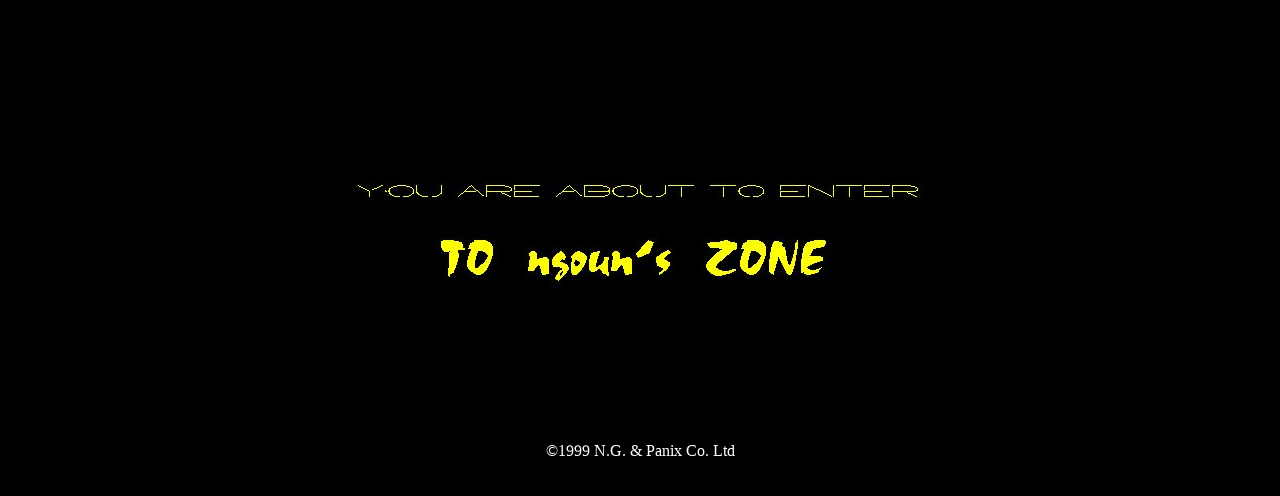

--- FILE ---
content_type: text/html
request_url: http://gngnet.gr/users/ngoun/index.html
body_size: 1107
content:
<!-- CREATION DATE: 21/4/1999 -->
<HTML>
<HEAD>
<TITLE>ngoun ZoNE</TITLE>
<META NAME="Description" CONTENT="">
<META NAME="Keywords" CONTENT="">
<META NAME="Author" CONTENT="RyDeR_H00k! [UCF]">
<META NAME="Generator" CONTENT="AceExpert">



<SCRIPT LANGUAGE="JavaScript">
<!-- begin script
function VersionNavigateur(Netscape, Explorer) {
  if ((navigator.appVersion.substring(0,3) >= Netscape && navigator.appName == 'Netscape') ||      
      (navigator.appVersion.substring(0,3) >= Explorer && navigator.appName.substring(0,9) == 'Microsoft'))
    return true;
else return false;
}
//  end script -->
</SCRIPT>
</HEAD>

<BODY BGCOLOR="#000000" TEXT="#FFFFFF" LINK="#000080" VLINK="#800080" ALINK="#FF0000">
<BR><BR><BR><BR><BR><BR><BR> <center>
<A HREF="start.html" onMouseOver="if (VersionNavigateur(3.0,4.0))  img1.src='enter2.jpg' " onMouseOut="img1.src='enter1.jpg' ">
<IMG NAME="img1" WIDTH=600 HEIGHT=200 BORDER=0  ALIGN="center" SRC="enter1.jpg" onLoad="tempImg=new Image(0,0); tempImg.src='enter2.jpg'"></A>
<br><BR><BR><BR><BR><BR><BR>
&copy;1999 N.G. & Panix Co. Ltd
</center>

</BODY>
</HTML>
